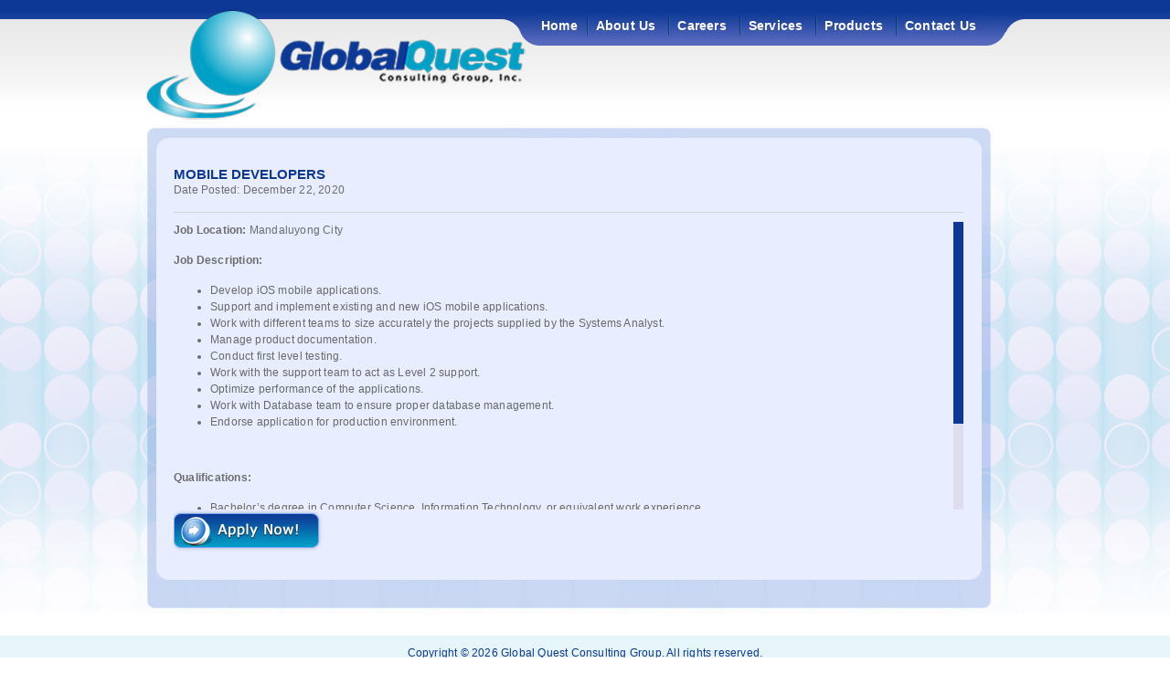

--- FILE ---
content_type: text/html; charset=UTF-8
request_url: https://www.globalquestconsulting.com/jobs/view/MOBILE-DEVELOPERS2020-12-22
body_size: 10880
content:
<!DOCTYPE html PUBLIC "-//W3C//DTD XHTML 1.0 Transitional//EN" "http://www.w3.org/TR/xhtml1/DTD/xhtml1-transitional.dtd">
<html xmlns="http://www.w3.org/1999/xhtml">
    <head>
        <meta http-equiv="Content-Type" content="text/html; charset=utf-8"/>
        <title>Global Quest</title>
        <link rel="stylesheet" type="text/css" href="https://www.globalquestconsulting.com/assets/css/reset.css">
		<link rel="stylesheet" type="text/css" href="https://www.globalquestconsulting.com/assets/css/typo.css">
		<link rel="stylesheet" type="text/css" href="https://www.globalquestconsulting.com/assets/css/global.css">
		<link rel="stylesheet" type="text/css" href="https://www.globalquestconsulting.com/assets/css/ddlevelsmenu-base.css" />
		<link rel="stylesheet" type="text/css" href="https://www.globalquestconsulting.com/assets/css/ddlevelsmenu-topbar.css" />
		<link rel="stylesheet" type="text/css" href="https://www.globalquestconsulting.com/assets/css/daterangepicker.css" />
        <!-- include jQuery library -->
        <script type="text/javascript" src="https://www.globalquestconsulting.com/assets/js/jquery-3.2.1.min.js"></script>
        <!-- include Cycle plugin -->
		<script type="text/javascript" src="https://www.globalquestconsulting.com/assets/js/jquery.jqzoom-core.js"></script>
		<script type="text/javascript" src="https://www.globalquestconsulting.com/assets/js/script.js"></script>
        <script type="text/javascript" src="https://www.globalquestconsulting.com/assets/js/ddlevelsmenu.js"></script>
		<script type="text/javascript" src="https://www.globalquestconsulting.com/assets/js/jquery.cycle.all.latest.js"></script>
		<script type="text/javascript" src="https://www.globalquestconsulting.com/assets/js/carousel.js"></script>
		<script type="text/javascript" src="https://www.globalquestconsulting.com/assets/js/moment.js"></script>
		<script type="text/javascript" src="https://www.globalquestconsulting.com/assets/js/daterangepicker.js"></script>
		
        
        <!-- styles needed by jScrollPane - include in your own sites -->
        <link type="text/css" href="https://www.globalquestconsulting.com/assets/css/jquery.jscrollpane.css" rel="stylesheet" media="all"/>
		<link type="text/css" href="https://www.globalquestconsulting.com/assets/css/jquery.bbslider.css" rel="stylesheet" media="all"/>
        <style type="text/css" id="page-css">
            /* Styles specific to this particular page */

            .scroll-pane
             {
                height: 315px;
                overflow: auto;
                width: 100%;
            }

            .horizontal-only
             {
                height: auto;
                max-height: 315px;
            }
        </style>
        <!-- the mousewheel plugin -->
        <script type="text/javascript" src="https://www.globalquestconsulting.com/assets/js/jquery.mousewheel.js"></script>
        <!-- the jScrollPane script -->
        <script type="text/javascript" src="https://www.globalquestconsulting.com/assets/js/jquery.jscrollpane.min.js"></script>
        <script type="text/javascript" id="sourcecode">
            $(function ()

            {

                var api = $('.scroll-pane').jScrollPane(

                    {

                        showArrows: false,

                        maintainPosition: false

                    }

                    ).data('jsp');

                $('#it-jobs').bind(

                'click',

                function ()

                {

                    api.getContentPane().load(

                    'it-job.html',

                    function ()

                    {

                        api.reinitialise();

                    }

                    );

                    return false;

                }

                );

                $('#non-it-jobs').bind(

                'click',

                function ()

                {

                    api.getContentPane().load(

                    'non-it-job.html',

                    function ()

                    {

                        api.reinitialise();

                    }

                    );

                    return false;

                }

                );

            });
        </script>
    </head><body>
<div id="header_wrapper">
	<div class="header grid-960">
		<div class="logo"><img src="https://www.globalquestconsulting.com/assets/img/global-quest.png" alt="global-quest" /></div>
		<div id="top-menu">
			<ul id="menu">
				<li class="first"><a href="https://www.globalquestconsulting.com/home">Home</a></li>
				<li><a href="https://www.globalquestconsulting.com/company-profile" rel="ddsubmenu1">About Us</a></li>
				<li><a href="https://www.globalquestconsulting.com/jobs/category/IT" rel="ddsubmenu2">Careers</a></li>
				<li><a href="https://www.globalquestconsulting.com/services" rel="ddsubmenu3">Services</a></li>
				<li><a href="https://www.globalquestconsulting.com/products" rel="ddsubmenu4">Products</a></li>							
				<li class="last"><a href="https://www.globalquestconsulting.com/contact">Contact Us</a></li>
			</ul>
		</div>
		<div class="clear-both"></div>
	</div>
</div><!--end of #header_wrapper-->

<script type="text/javascript">
	ddlevelsmenu.setup("top-menu", "topbar") //ddlevelsmenu.setup("mainmenuid", "topbar|sidebar")
</script>
<ul id="ddsubmenu1" class="ddsubmenustyle">
	<li class="first"><a href="https://www.globalquestconsulting.com/company-profile">Company Profile</a> </li>
	<li><a href="https://www.globalquestconsulting.com/mission-vision">Mission / Vision</a> </li>
	<li class="last"><a href="https://www.globalquestconsulting.com/testimonials">Testimonials</a> </li>
</ul>      
											
<ul id="ddsubmenu2" class="ddsubmenustyle">
	<li class="first"><a href="https://www.globalquestconsulting.com/jobs/category/IT">IT Jobs</a> </li>
	<li class="last"><a href="https://www.globalquestconsulting.com/jobs/category/Non-IT">Non IT Jobs</a> </li>
</ul>			

<ul id="ddsubmenu3" class="ddsubmenustyle">
	<li class="last"><a href="https://www.globalquestconsulting.com/services">I.T Consultancy</a> </li>
</ul>								
		
<ul id="ddsubmenu4" class="ddsubmenustyle">
	<li class="last"><a href="https://www.globalquestconsulting.com/products">Software</a> </li>
</ul><script type="text/javascript">    
    $(function() {
        $('.scroll-pane').jScrollPane();
    });    
</script> 
    <div id="content_wrap">
        <div class="content grid-960 padding-top-none">
            <div class="big-box">
                <div class="box-top"></div>
                <div class="box-middle">
                    <div style="height:11px;"><img src="https://www.globalquestconsulting.com/img/box-middle-top.png"  /> </div>
                    <div class="mid-content">                        
                        <h3 class="padding-none">MOBILE DEVELOPERS</h3>
                        <p>Date Posted: December 22, 2020</p>
                        <p class="line padding-none"></p>
                        <div class="scroll-pane">
                            <p><span class="text-bold">Job Location:</span> Mandaluyong City</p>
                            <p><span class="text-bold">Job Description:</span></p>
                            <ul>
	<li>
		<span style="color:#696969;"><span style="font-family:verdana,geneva,sans-serif;">Develop iOS mobile applications.</span></span></li>
	<li>
		<span style="color:#696969;"><span style="font-family:verdana,geneva,sans-serif;">Support and implement existing and new iOS mobile applications.</span></span></li>
	<li>
		<span style="color:#696969;"><span style="font-family:verdana,geneva,sans-serif;">Work with different teams to size accurately the projects supplied by the Systems Analyst.</span></span></li>
	<li>
		<span style="color:#696969;"><span style="font-family:verdana,geneva,sans-serif;">Manage product documentation.</span></span></li>
	<li>
		<span style="color:#696969;"><span style="font-family:verdana,geneva,sans-serif;">Conduct first level testing.</span></span></li>
	<li>
		<span style="color:#696969;"><span style="font-family:verdana,geneva,sans-serif;">Work with the support team to act as Level 2 support.</span></span></li>
	<li>
		<span style="color:#696969;"><span style="font-family:verdana,geneva,sans-serif;">Optimize performance of the applications.</span></span></li>
	<li>
		<span style="color:#696969;"><span style="font-family:verdana,geneva,sans-serif;">Work with Database team to ensure proper database management.</span></span></li>
	<li>
		<span style="color:#696969;"><span style="font-family:verdana,geneva,sans-serif;">Endorse application for production environment.</span></span></li>
</ul>
<p>
	&nbsp;</p>
					
                            <p><span class="text-bold">Qualifications:</span></p>	
                            <ul>
	<li>
		<span style="color:#696969;"><span style="font-family:verdana,geneva,sans-serif;">Bachelor&rsquo;s degree in Computer Science, Information Technology, or equivalent work experience.</span></span></li>
	<li>
		<span style="color:#696969;"><span style="font-family:verdana,geneva,sans-serif;">At least 2years solid experience in iOS Mobile Development</span></span></li>
</ul>
<p align="center">
	<span style="color:#696969;"><span style="font-family:verdana,geneva,sans-serif;"><strong><em>*Only shortlisted candidates will be notified.&nbsp;</em></strong></span></span></p>
<p align="center">
	<span style="font-family:verdana,geneva,sans-serif;"><a href="http://www.globalquestconsulting.com/"><span style="color:#696969;"><strong>www.globalquestconsulting.com</strong></span></a></span></p>
<p align="center">
	<span style="font-family:verdana,geneva,sans-serif;"><span style="color:#696969;">Like us on Facebook: </span><a href="http://www.facebook.com/globalquestconsulting"><span style="color:#696969;"><strong>www.facebook.com/globalquestconsulting</strong></span></a></span></p>
                        </div>
                        <a href="https://www.globalquestconsulting.com/jobs/apply/MOBILE-DEVELOPERS2020-12-22"><img src="https://www.globalquestconsulting.com/img/applynow.png"></a>
                    </div>
                    <div style="height:11px;"><img src="https://www.globalquestconsulting.com/img/box-middle-bottom.png"  /></div>
                </div>
                <div class="box-bottom"></div>
            </div>       
        </div>
    </div><!--end of #content_wrap-->
 <!--end of #content_wrap-->
        <div id="footer">
            <div class="footer-text grid-960">
                <p>Copyright &copy; 2026 Global Quest Consulting Group. All rights reserved.</p>
                <p>Design and Develop by
                    <span class="text-maroon">Web Dot Com</span></p>
            </div>
        </div>
        <!--end of #footer-->
    </body>
</html>

--- FILE ---
content_type: text/javascript
request_url: https://www.globalquestconsulting.com/assets/js/jquery.cycle.all.latest.js
body_size: 10909
content:
/**
 * Bare Bones Slider
 * http://www.bbslider.com/
 *
 * Author
 * Richard Hung
 * http://www.magicmediamuse.com/
 *
 * Version
 * 1.1.0
 * 
 * Copyright (c) 2013 Richard Hung.
 * 
 * License
 * Bare Bones Slider by Richard Hung is licensed under a Creative Commons Attribution-NonCommercial 3.0 Unported License.
 * http://creativecommons.org/licenses/by-nc/3.0/deed.en_US
 */

(function(e){var t={init:function(t){var n={page:1,duration:1e3,controls:false,pager:false,pagerWrap:".pager-wrap",pageInfo:false,infoWrap:".info-wrap",onDemand:false,placeholder:"/images/blank.gif",auto:false,timer:5e3,loop:true,transition:"fade",callback:null,easing:"swing",autoHeight:true,pauseOnHit:true,randomPlay:false,loopTrans:true};var t=e.extend({},n,t);return this.each(function(){var n=e(this);var r=n.children();var i=t.page-1;var s=t.page-1;var o=r.length;n.data({autoPlay:false,pIndex:i,cIndex:s,pCount:o,transition:t.transition,easing:t.easing,duration:t.duration,onDemand:t.onDemand,infoWrap:t.infoWrap,pageInfo:t.pageInfo,callback:t.callback,loop:t.loop,timer:t.timer,loopTrans:t.loopTrans,pauseOnHit:t.pauseOnHit,randomPlay:t.randomPlay,placeholder:t.placeholder,pager:t.pager,pagerWrap:t.pagerWrap,autoHeight:t.autoHeight});n.addClass("bbslider-wrapper");r.addClass("panel");if(t.autoHeight==true){var u=0;r.each(function(){var t=e(this).outerHeight(true);if(t>u){u=t}});n.height(u)}if(t.onDemand==true){n.bbslider("placeholder")}if(t.onDemand==true){r.eq(i).bbslider("loadImg")}if(t.pageInfo==true){n.bbslider("infoParse")}n.bbslider("setup");if(t.pager==true){n.bbslider("pager",t.pagerWrap)}if(t.controls==true){var a=n.bbslider("controls");var f=a.next;var l=a.prev;f.click(function(e){n.bbslider("next");e.preventDefault();if(t.pauseOnHit==true){n.bbslider("pause")}});l.click(function(e){n.bbslider("prev");e.preventDefault();if(t.pauseOnHit==true){n.bbslider("pause")}})}if(t.auto==true){n.bbslider("play")}})},update:function(){return this.each(function(){var t=e(this);var n=t.children(":not(.control-wrapper)");var r=n.length;var i=t.data("onDemand");var s=t.data("pageInfo");var o=t.data("pager");var u=t.data("autoHeight");var a=t.data("pIndex");t.data("pCount",r);n.addClass("panel");if(u==true){var f=0;n.each(function(){var t=e(this).outerHeight(true);if(t>f){f=t}});t.height(f)}if(i==true){t.bbslider("placeholder")}if(i==true){n.eq(a).bbslider("loadImg")}if(s==true){t.bbslider("infoParse")}if(o==true){t.bbslider("pager")}t.bbslider("setup")})},destroy:function(){return this.each(function(){var t=e(this);var n=t.children(".panel");t.removeClass("bbslider-wrapper");n.removeClass("panel");t.css("height","");if(t.data("onDemand")==true){n.bbslider("loadImg")}if(t.data("pageInfo")==true){var r=t.data("infoWrap");r.empty()}var i=t.data("transition");switch(i){case"fade":n.css({opacity:""});break;case"slide":n.show();break;case"blind":n.css({overflow:"",position:"",height:"",width:""});var s=t.find(".panel-inner");s.contents().unwrap();break;case"none":default:n.show()}e("#"+wid+"-pager").remove();t.children(".prev-control-wrapper").remove();t.children(".next-control-wrapper").remove();var o=t.data("autoPlay");if(o==true){t.bbslider("pause")}t.removeData()})},play:function(){return this.each(function(){var t=e(this);var n=t.data("autoPlay");var r=t.data("randomPlay");if(n==false){var i=t.data("timer");var s=setInterval(function(){if(r==true){t.bbslider("randomSlide")}else{t.bbslider("next")}},i);t.data("tid",s);t.data("autoPlay",true)}})},pause:function(){return this.each(function(){var t=e(this).data("tid");var n=e(this).data("autoPlay");if(n==true){clearInterval(t);wrapper.data("autoPlay",false)}})},randomSlide:function(){return this.each(function(){var t=e(this);var n=t.data("pCount");var r=t.data("loopTrans");var i=t.data("pIndex");var s=Math.round(1+Math.floor(Math.random()*n));var o=s-1;if(r==true){t.data("cIndex",i);t.data("pIndex",o);t.bbslider("forPage",o)}else{t.bbslider("travel",o)}})},setup:function(){var e=this;var t=e.children(".panel");var n=e.data("pIndex");var r=e.data("transition");switch(r){case"fade":t.css({opacity:0}).eq(n).css({opacity:1});break;case"slide":t.hide().eq(n).show();break;case"blind":t.wrapInner('<div class="panel-inner" />');var i=e.find(".panel-inner");t.css({overflow:"hidden",position:"absolute",height:"100%",width:0}).eq(n).css({width:"100%"});i.css({top:0,bottom:0,left:0,right:0});break;case"none":default:t.hide().eq(n).show()}},placeholder:function(){var t=this.data("placeholder");var n=this.find("img");e(n).each(function(){e(this).attr("data-placeholder",e(this).attr("src"));e(this).attr("src",t)})},loadImg:function(){var t=this.find("img");e(t).each(function(){e(this).attr("src",e(this).attr("data-placeholder")).removeAttr("data-placeholder")})},infoParse:function(){var t=this;var n=t.data("pCount");var r=t.data("pIndex");var i=e(t.data("infoWrap"));var s=r+1;i.text(s+" of "+n)},pager:function(){var t=this;var n=t.data("pCount");var r=t.find(".panel");var i=t.attr("id");var s=e(t.data("pagerWrap"));s.find("#"+i+"-pager").remove();var o=e('<ul class="page-list" id="'+i+'-pager" />').appendTo(s);for(pageNum=1;pageNum<=n;pageNum++){if(r.eq(pageNum-1).attr("title")){var u=r.eq(pageNum-1).attr("title")}else{var u=pageNum}e('<li><a href="#'+pageNum+'" data-link="'+i+'" class="bb-pager-link">'+u+"</a></li>").appendTo(o)}o.find("a").bbslider("bindpager");t.bbslider("pagerUpdate")},pagerUpdate:function(){var t=this.attr("id");var n=this.data("pIndex");e("#"+t+"-pager").children().removeClass("activePanel").eq(n).addClass("activePanel")},bindpager:function(){return this.bind("click",function(t){var n=e(this).attr("href");var r=n.substring(n.indexOf("#"));var i=parseInt(r.substring(1))-1;var s=e(this).attr("data-link");var o=e("#"+s);var u=o.data("pIndex");var a=o.data("pauseOnHit");if(i>u){o.data("cIndex",u);var u=i;o.data("pIndex",u);o.bbslider("forPage",u)}else if(i<u){o.data("cIndex",u);var u=i;o.data("pIndex",u);o.bbslider("backPage",u)}if(a==true){o.bbslider("pause")}t.preventDefault()})},controls:function(){var t=this.data("pIndex");var n=this.data("pCount");var r=this.data("loop");var i=e('<a class="prev control" href="#">Prev</a>').prependTo(this);var s=e('<a class="next control" href="#">Next</a>').prependTo(this);i.wrap('<div class="prev-control-wrapper control-wrapper" />');s.wrap('<div class="next-control-wrapper control-wrapper" />');var o=this.children(".prev-control-wrapper");var u=this.children(".next-control-wrapper");if(t==0&&r==false){o.css("display","none")}if(n<=t+1&&r==false){u.css("display","none")}var a={};a.next=s;a.prev=i;return a},prev:function(){return this.each(function(){var t=e(this);var n=t.data("loop");var r=t.data("pCount");var i=t.data("pIndex");var s=t.data("loopTrans");var o=i;t.data("cIndex",o);if(i>0){i=o-1;t.data("pIndex",i);t.bbslider("backPage",i)}else if(n==true){i=r-1;t.data("pIndex",i);if(s==true){t.bbslider("backPage",i)}else{t.bbslider("forPage",i)}}})},next:function(){return this.each(function(){var t=e(this);var n=t.data("loop");var r=t.data("pCount");var i=t.data("pIndex");var s=t.data("loopTrans");var o=i;t.data("cIndex",o);if(r>i+1){i=o+1;t.data("pIndex",i);t.bbslider("forPage",i)}else if(n==true){var i=0;t.data("pIndex",i);if(s==true){t.bbslider("forPage",i)}else{t.bbslider("backPage",i)}}})},travel:function(t){return this.each(function(){var n=e(this);var r=n.data("pIndex");if(r<t){var i=r;var r=t;n.data("pIndex",r);n.data("cIndex",i);n.bbslider("forPage",r)}else if(r>t){var i=r;var r=t;n.data("pIndex",r);n.data("cIndex",i);n.bbslider("backPage",r)}})},backPage:function(t){return this.each(function(){var n=e(this);var r=n.data("loop");if(n.data("onDemand")==true){n.children(".panel").eq(t).bbslider("loadImg")}n.children(".panel").stop(true,true);var i=n.data("transition");switch(i){case"fade":n.bbslider("fade");break;case"slide":n.bbslider("slideBack");break;case"blind":n.bbslider("blindBack");break;case"none":default:n.bbslider("toggle")}if(t==0&&r==false){n.find(".prev-control-wrapper").css("display","none")}n.find(".next-control-wrapper").css("display","block");if(n.data("pageInfo")==true){n.bbslider("infoParse")}n.bbslider("pagerUpdate");var s=n.data("callback");if(e.isFunction(s)){s.call(this)}})},forPage:function(t){return this.each(function(){var n=e(this);var r=n.data("pCount");var i=n.data("loop");if(n.data("onDemand")==true){n.children(".panel").eq(t).bbslider("loadImg")}n.children(".panel").stop(true,true);var s=n.data("transition");switch(s){case"fade":n.bbslider("fade");break;case"slide":n.bbslider("slideFor");break;case"blind":n.bbslider("blindFor");break;case"none":default:n.bbslider("toggle")}if(r<=t+1&&i==false){n.find(".next-control-wrapper").css("display","none")}n.find(".prev-control-wrapper").css("display","block");if(n.data("pageInfo")==true){n.bbslider("infoParse")}n.bbslider("pagerUpdate");var o=n.data("callback");if(e.isFunction(o)){o.call(this)}})},toggle:function(){var e=this;var t=e.data("pIndex");var n=e.data("cIndex");var r=e.children(".panel");r.eq(n).hide();r.eq(t).show()},fade:function(){var e=this;var t=e.children(".panel");var n=e.data("cIndex");var r=e.data("pIndex");var i=e.data("easing");var s=e.data("duration");t.eq(n).animate({opacity:0},s,i);t.eq(r).animate({opacity:1},s,i)},blindFor:function(){var e=this;var t=e.children(".panel");var n=e.find(".panel-inner");var r=e.data("cIndex");var i=e.data("pIndex");var s=e.data("easing");var o=e.data("duration");var u=e.width();n.stop(true,true);t.stop(true,true);t.eq(r).css({left:0,right:""}).animate({width:0},o,s);t.eq(i).css({marginLeft:"",left:"",right:0}).animate({width:"100%"},o,s);n.eq(i).css({marginLeft:-u}).animate({marginLeft:0},o,s)},blindBack:function(){var e=this;var t=e.children(".panel");var n=e.find(".panel-inner");var r=e.data("cIndex");var i=e.data("pIndex");var s=e.data("easing");var o=e.data("duration");var u=e.width();n.stop(true,true);t.stop(true,true);t.eq(r).css({left:"",right:0}).animate({width:0},o,s);n.eq(r).css({marginLeft:""}).animate({marginLeft:-u},o,s);t.eq(i).css({left:0,right:""}).animate({width:"100%"},o,s);n.eq(i).css({marginLeft:""})},slideFor:function(){var e=this;var t=e.children(".panel");var n=e.data("cIndex");var r=e.data("pIndex");var i=e.data("easing");var s=e.data("duration");var o=e.width();t.eq(n).animate({left:-o},s,i);t.eq(r).show().css({left:"",right:-o}).animate({right:0},s,i)},slideBack:function(){var e=this;var t=e.children(".panel");var n=e.data("cIndex");var r=e.data("pIndex");var i=e.data("easing");var s=e.data("duration");var o=e.width();t.eq(n).animate({left:o},s,i);t.eq(r).show().css({right:"",left:-o}).animate({left:0},s,i)}};e.fn.bbslider=function(n){if(t[n]){return t[n].apply(this,Array.prototype.slice.call(arguments,1))}else if(typeof n==="object"||!n){return t.init.apply(this,arguments)}else{e.error("Method "+n+" does not exist on jQuery.bbslider")}};e(".bb-pager-link").bbslider("bindpager")})(jQuery)